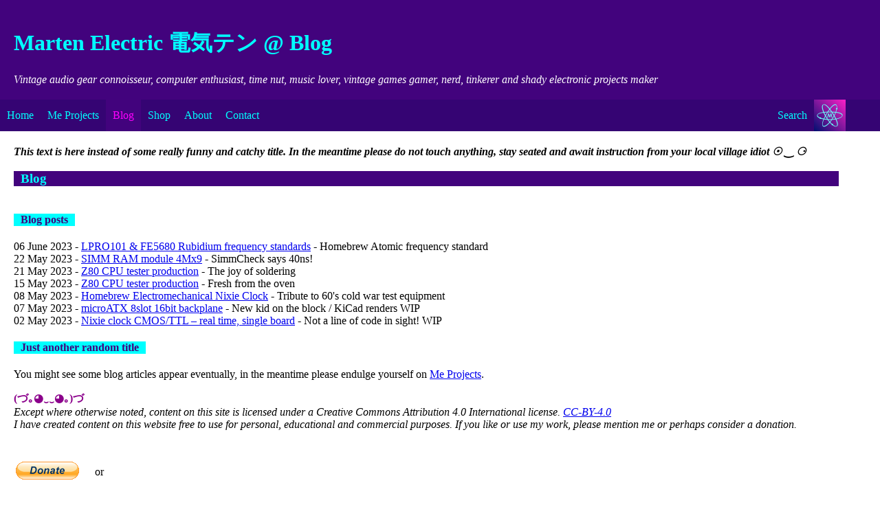

--- FILE ---
content_type: text/html
request_url: http://martenelectric.cz/blog.html
body_size: 3307
content:
<!DOCTYPE html PUBLIC "-//W3C//DTD XHTML 1.0 Strict//EN" "http://www.w3.org/TR/xhtml1/DTD/xhtml1-strict.dtd">
<html xmlns="http://www.w3.org/1999/xhtml" xml:lang="en" lang="en">
	<head>
	<!-- og: tags for facebook -->
		<meta property="og:title" content="Marten Electric 電気テン @ Home" />
		<meta property="og:url" content="http://martenelectric.cz" />
		<meta property="og:image" content="http://martenelectric.cz/images/marten-electric_logo1200.png"/>
		<meta property="og:type" content="website" />
		<meta property="og:description" content="Electronic Design" />
		
		<meta name="viewport" content="width=device-width, initial-scale=1">
		<meta http-equiv="Content-Type" content="text/html; charset=utf-8">
		<meta http-equiv="content-language" content="en" />
		<meta name="author" lang="en" content="Martin Niec; martenelectric@gmail.com" />
		<meta name="copyright" lang="en" content="All content is free to use and publish for personal, educational and commercial purposes as long as you credit me. CC BY 4.0" />
		<meta name="description" content="Marten Electric 電気テン @ Home" />
		<meta name="keywords" content="Marten Electric, pcb, design, kicad, electronics, computer, homebrew, 3d printing, time-nuts, microcomputing, blog" />
		<link rel="icon" type="image/png" href="favicon-256x256.png" sizes="256x256">
		<link href="style.css" rel="stylesheet" type="text/css" media="screen" />
		
		<meta name="robots" content="all,follow" />
		<meta charset="utf-8">
		<title>Blog | Marten Electric 電気テン @ Home</title>
	</head>
<!-- head end -->

<!-- body -->

	<body class="body">
		<div class="maindiv">
		<div class="div-header">
			<h1><a href="index.html" class="h1header" style="text-decoration: none;">Marten Electric 電気テン @ Blog</a></h1>
			<i class="iheader">
			Vintage audio gear connoisseur, computer enthusiast, time nut, music lover, vintage games gamer, nerd, tinkerer and shady electronic projects maker</br>
			</i>
		</div>
<!-- navbar -->
	<div class="navbar">
	<img src="images/marten-electric2_logo_368x368.gif" class="navbarimg">&nbsp;<a href="index.html" title="Homepage">Home</a>&nbsp;<a href="projects.html" title="Me Projects">Me Projects</a>&nbsp;<a href="blog.html" title="Blog @ Marten Electric" class="active">Blog</a>&nbsp;<a href="https://www.ebay.co.uk/usr/martenelectric" target="_blank" title="Shop @ Marten Electric">Shop</a>&nbsp;<a href="about-me.html" title="About Me">About</a>&nbsp;<a href="contact-me.html" title="Contact">Contact</a>&nbsp;<a href="search.html" title="Search" class="right">Search</a></div>
<!-- navbar end-->		

		<div class="div-content">
<!-- page content -->
		
			<b><i>This text is here instead of some really funny and catchy title. In the meantime please do not touch anything, stay seated and await instruction from your local village idiot ☉ ‿ ⚆</i></b>
		
		<h3>Blog</h3>
		
		<h4>Blog posts</h4><br>

		06 June 2023 - <a href="blog/20230606-lpro101-fe5680-rubidium-standard.html" title="LPRO101 & FE5680 Rubidium frequency standards">LPRO101 & FE5680 Rubidium frequency standards</a> - Homebrew Atomic frequency standard<br>
		22 May 2023 - <a href="blog/20230522-simm-ram-simchecker.html" title="SIMM RAM module 4Mx9 - SimmCheck says 40ns!">SIMM RAM module 4Mx9</a> - SimmCheck says 40ns!<br>
		21 May 2023 - <a href="blog/20230521-z80-cpu-joy-of-soldering.html" title="Z80 CPU tester production - joy of soldering">Z80 CPU tester production</a> - The joy of soldering<br>
		15 May 2023 - <a href="blog/20230515-z80-cpu-tester-production.html" title="Z80 CPU tester production">Z80 CPU tester production</a> - Fresh from the oven<br>
		08 May 2023 - <a href="blog/20230508-homebrew-nixie-clock.html" title="Homebrew Electromechanical Nixie Clock">Homebrew Electromechanical Nixie Clock</a> - Tribute to 60's cold war test equipment <br>
		07 May 2023 - <a href="blog/20230507-microatx-backplane-kicad.html" title="microATX 8slot 16bit backplane - New kid on the block">microATX 8slot 16bit backplane</a> - New kid on the block / KiCad renders WIP<br>
		02 May 2023 - <a href="blog/20230502-nixie-clock-cmos-ttl.html" title="Nixie clock CMOS/TTL – real time, single board">Nixie clock CMOS/TTL – real time, single board</a> - Not a line of code in sight! WIP<br>
		
		<h4>Just another random title</h4><br>
		
		You might see some blog articles appear eventually, in the meantime please endulge yourself on <a href="projects.html" title="Me Projects">Me Projects</a>.
		
		
<!-- donation buttons -->
		<p><strong>(づ｡◕‿‿◕｡)づ</strong><br>
		
		<i>Except where otherwise noted, content on this site is licensed under a Creative Commons Attribution 4.0 International license. <a href="https://creativecommons.org/licenses/by/4.0/" target="_blank" title="Attribution 4.0 International (CC BY 4.0)">CC-BY-4.0</a> <br>
		I have created content on this website free to use for personal, educational and commercial purposes. If you like or use my work, please mention me or perhaps consider a donation.</i>
		
		<div style="padding: 10px 0px 10px 0px;">
		<p>
		<table>
			<tr>
				<td>
				<div id="donate-button-container">
				<div id="donate-button"></div>
				<script src="https://www.paypalobjects.com/donate/sdk/donate-sdk.js" charset="UTF-8"></script>
				<script>
				PayPal.Donation.Button({
				env:'production',
				hosted_button_id:'UZR727Q2PB4GU',
				image: {
				src:'https://www.paypalobjects.com/en_GB/i/btn/btn_donate_LG.gif',
				alt:'Donate with PayPal button',
				title:'PayPal - The safer, easier way to pay online!',
				}
				}).render('#donate-button');
				</script>
				</div>
				</td>
				<td style="padding-left: 20px; padding-right: 20px">or</td>
				<td>
				<script type='text/javascript' src='https://storage.ko-fi.com/cdn/widget/Widget_2.js'></script><script type='text/javascript'>kofiwidget2.init('Support Me on Ko-fi', '#9200d6', 'P5P26YMWJ');kofiwidget2.draw();</script>
				</td>
			</tr>
		</table>
		</p>
	
		<p>
		... but if you feel like getting something for nothing isn't your cup of tea (completely understandable) <strong>(ಥ﹏ಥ) </strong>and a prefer to support me and get something back in return, then you can purchase directly on my <a href="https://www.ebay.co.uk/usr/martenelectric" alt="purchase on eBay" target="_blank">eBay</a> or <a href="https://www.tindie.com/stores/martenelectric/" title="purchase on Tindie" alt="purchase on Tindie" target="_blank">Tindie</a> shop.
		However if you are still up for an adventure */in very positive way/* <i>(and are happy to have PCB's made yourself in your favourite PCB house</i> - <a href="https://www.pcbway.com/" target="_blank" title="PCBWay - PCB Prototype the Easy Way">PCBWay</a> is highly recommended), then carry on, download gerber files and have fun! ( ͡° ͜ʖ ͡°)<p>
		<a href="https://www.ebay.co.uk/usr/martenelectric" alt="purchase on eBay" target="_blank"><img src="images/buy_ebay_555x304.gif" class="ebayimg"></a> <a href="https://www.tindie.com/stores/martenelectric/?ref=offsite_badges&utm_source=sellers_Teti&utm_medium=badges&utm_campaign=badge_medium" target="_blank"><img src="https://d2ss6ovg47m0r5.cloudfront.net/badges/tindie-mediums.png" alt="I sell on Tindie" width="150" height="78"></a><br>
		</p>
		</div>
<!-- donation purchase item end -->


		
	

		
<i>Last page update: 23 May 2023</i>
		
	<!-- end of page content -->
		<br>
		<p><a href="#" title="Back to top">Back to top</a> or <a href="index.html" title="Back to index page">Back to index page</a></p>
		
					
		
		
		</div>
		
		
		<!-- Footer -->
		<button onclick="topFunction()" id="myBtn" title="Go to top">&#x21e7; &#x21e7;</button>
		<script src="script.js"></script>	
		
		<div class="div-footer">
				Content of website is provided "as is." No Warranty of Accuracy or Completeness. <br>
				Except where otherwise noted, content on this site is licensed under a <a href="https://creativecommons.org/licenses/by/4.0/" target="_blank" title="Creative Commons Attribution 4.0 International license">Creative Commons Attribution 4.0 International license</a>.
				
		</div>
		</div>
  </body>
</html>

--- FILE ---
content_type: text/css
request_url: http://martenelectric.cz/style.css
body_size: 1242
content:


	.body {
		margin: 0px;
		padding: 0px;
		background-color: White;
		margin: 0px;
		padding: 0px;
		min-width: 1000px;
		}
		

    
	.maindiv {
		margin: 0px;
		padding: 0px;
		}
	
	.div-header {
		background-color: #42037d;
		padding: 20px;

		}
		
	.div-header a:hover {
		background-color: magenta;
		}
		


/* Sticky navbar  */
.navbar {
  overflow: hidden;
  background-color: #350473;
  position: sticky;
  position: -webkit-sticky;
  top: 0;
}

/* Style the navigation bar links */
.navbar img {
  float: right;
  margin-right: 50px;
  
}


.navbar a {
  float: left;
  display: block;
  color: cyan;
  
  background-color: #350473;
  text-align: center;
  padding: 14px 10px;
  text-decoration: none;
}


/* Right-aligned link */
.navbar a.right {
  float: right;
  
}

.navbar a.rightactive {
  float: right;
    background-color: #42037d;
  color: magenta;
}

/* Change color on hover */
.navbar a:hover {
  color: cyan;
background-color: magenta;
}

/* Active/current link */
.navbar a.active {
  background-color: #42037d;
  color: magenta;
}


.navbarimg {
		width: 46px;
		height: 46px;
		
		}





	.h1header {
		color:Cyan;
		}
		
		
    .div-content {
    	padding: 20px;
		max-width: 1200px;
		}

	
	.div-content a:hover {
		color: cyan;
		background-color: magenta;
		}
		
	 .div-content strong{
    	color: darkmagenta;
		
		}
		
	.articleimg {
		padding: 5px 0px;
		width: 800px;
		
		}
		
	.ebayimg {
		padding: 5px;
		height: 76px;
		}
		
	.fileicon {
		width: 16px;
		height: 16px;
		}
 
	.div-footer {
		background-color: #202020;
		color: white;
		padding-bottom: 20px;
		padding: 20px;
		}
		
	.iheader {
		color:white;
		}
		
		
	.div-footer a:link {
		color: white;
		}
		
		.div-footer a:visited {
		color: white;
		}
		
		
	.div-footer a:hover {
		color: cyan;
		background-color: magenta;
	}
	
	h1 {
		padding-bottom: 0px;
		vertical-align: center;
		}
	
	h3 {
		background-color: #42037d;
		color: cyan;
		padding: 0px 10px;
		}
	
	
	h4 {
		background-color: cyan;
		color: #42037d;
		padding: 0px 10px;
		text-decoration: none;
		display: inline-block;
		}
		

		
	hr {
		 border-top: 5px solid #42037d;
		
		}
		
		ul {
			list-style: none; /* Remove default bullets */
		}
			
	li {
		list-style-type: square;
		margin-left: -1em;
		}


	
	.searchdiv {
		width: 400px;
		 float: left;
		align: left;
		padding: 0px;
		}

	
	
	
		.table {
		   border-collapse: collapse;
		  min-width: 100%;
		}

		.table td, .table th {
		  border: 1px solid #ddd;
		  padding: 6px;
		}

		.table tr:nth-child(even){background-color: #f2f2f2;}

		.table tr:hover {background-color: #ddd;}

		.table th {
		  padding-top: 12px;
		  padding-bottom: 12px;
		  text-align: left;
		  background-color: #42037d;
		  color: cyan;
		}
		
	.form-emailsub-container
		{
		width: 100%;
		padding: 20px;
		margin: 8px 0;
		display: inline-block;
		border: 1px solid #ccc;
		border-radius: 5px;
		box-sizing: border-box;
		background-color: #f2f2f2;
		
		}

	.form-container
		{
		width: 100%;
		padding: 20px;
		margin: 8px 0;
		display: inline-block;
		border: 1px solid #ccc;
		border-radius: 5px;
		box-sizing: border-box;
		background-color: #f2f2f2;
		
		}
		
		
	

	input[type=text],
	select {
		width: 100%;
		padding: 12px 20px;
		margin: 8px 0;
		display: inline-block;
		border: 1px solid #ccc;
		border-radius: 4px;
		box-sizing: border-box;
		}
	
	
	textarea[type=message-box],
		select {
			width: 100%;
			height: 100px;
			padding: 12px 20px;
			margin: 8px 0;
			display: inline-block;
			border: 1px solid #ccc;
			border-radius: 4px;
			box-sizing: border-box;
		}
	
	
	input[type=submit] {
	  width: 100%;
	  background-color: #42037d;
	  color: white;
	  padding: 12px 20px;
	  border: none;
	  border-radius: 4px;
	  cursor: pointer;
	  
		}

	input[type=submit]:hover {
		color: cyan;
		background-color: magenta;
	}
	
		.button {
	  width: 50%;
	  background-color: #42037d;
	  color: white;
	  padding: 12px 20px;
	  margin: 0 0 40px 0;
	  border: none;
	  border-radius: 4px;
	  cursor: pointer;
	  
		}

	.button:hover {
		color: cyan;
		background-color: magenta;
	}
	
	#myBtn {
	  display: none;
	  position: fixed;
	  bottom: 40px;
	  right: 30px;
	  z-index: 99;
	  font-size: 18px;
	  border: 10px solid #ffffff;
	  
	  outline: none;
	  background-color: #42037d;
	  color: cyan;
	  cursor: pointer;
	  padding: 15px;
	  border-radius: 4px;
	}

	#myBtn:hover {
		color: cyan;
		background-color: magenta;
	  
	}
	
	
